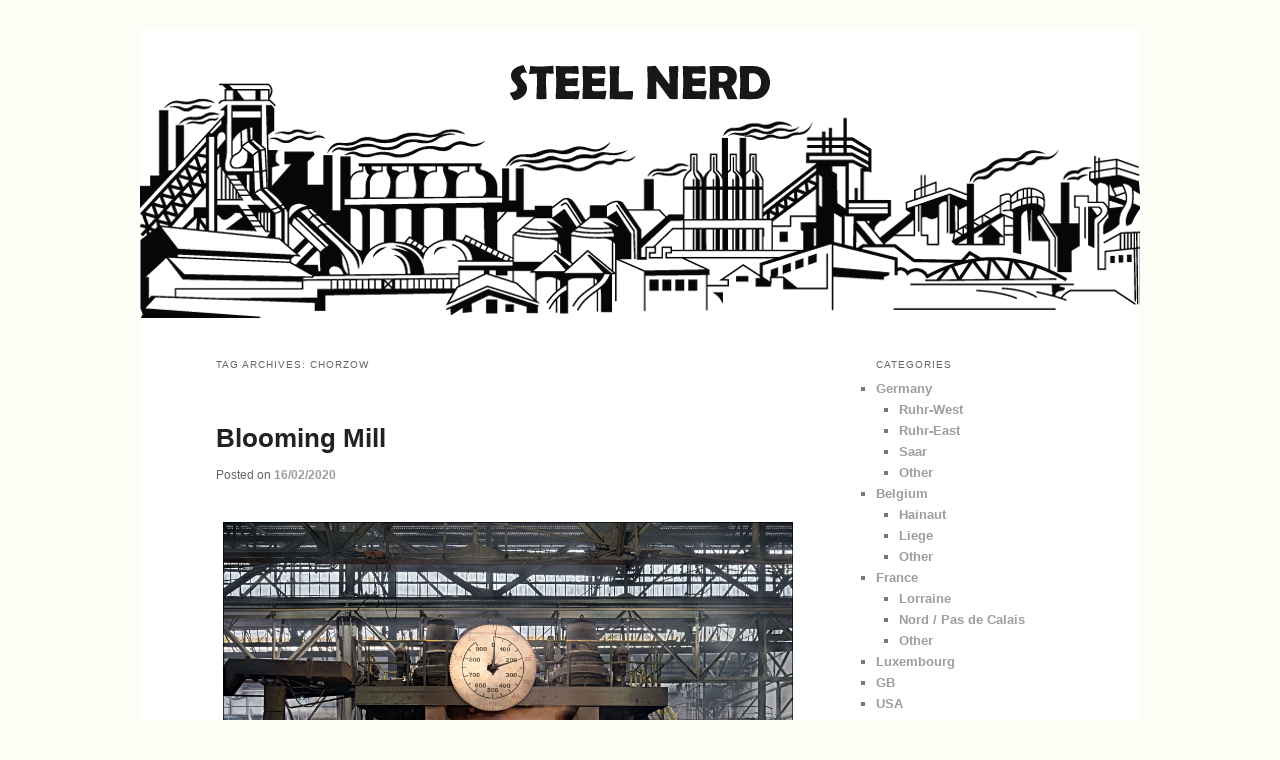

--- FILE ---
content_type: text/html; charset=UTF-8
request_url: http://www.steel-photo.org/tag/chorzow/
body_size: 6578
content:
<!DOCTYPE html>
<!--[if IE 6]>
<html id="ie6" lang="en-US">
<![endif]-->
<!--[if IE 7]>
<html id="ie7" lang="en-US">
<![endif]-->
<!--[if IE 8]>
<html id="ie8" lang="en-US">
<![endif]-->
<!--[if !(IE 6) & !(IE 7) & !(IE 8)]><!-->
<html lang="en-US">
<!--<![endif]-->
<head>
<meta charset="UTF-8" />
<meta name="viewport" content="width=device-width" />
<title>
Chorzow Archives - Steel NerdSteel Nerd	</title>
<link rel="profile" href="http://gmpg.org/xfn/11" />
<link rel="stylesheet" type="text/css" media="all" href="http://www.steel-photo.org/wp-content/themes/twentyeleven/style.css" />
<link rel="pingback" href="http://www.steel-photo.org/xmlrpc.php">
<!--[if lt IE 9]>
<script src="http://www.steel-photo.org/wp-content/themes/twentyeleven/js/html5.js" type="text/javascript"></script>
<![endif]-->

<!-- This site is optimized with the Yoast SEO plugin v13.1 - https://yoast.com/wordpress/plugins/seo/ -->
<meta name="robots" content="max-snippet:-1, max-image-preview:large, max-video-preview:-1"/>
<link rel="canonical" href="http://www.steel-photo.org/tag/chorzow/" />
<meta property="og:locale" content="en_US" />
<meta property="og:type" content="object" />
<meta property="og:title" content="Chorzow Archives - Steel Nerd" />
<meta property="og:url" content="http://www.steel-photo.org/tag/chorzow/" />
<meta property="og:site_name" content="Steel Nerd" />
<meta name="twitter:card" content="summary_large_image" />
<meta name="twitter:title" content="Chorzow Archives - Steel Nerd" />
<script type='application/ld+json' class='yoast-schema-graph yoast-schema-graph--main'>{"@context":"https://schema.org","@graph":[{"@type":"WebSite","@id":"http://www.steel-photo.org/#website","url":"http://www.steel-photo.org/","name":"Steel Nerd","inLanguage":"en-US","description":"Steel industry photos and facts","potentialAction":{"@type":"SearchAction","target":"http://www.steel-photo.org/?s={search_term_string}","query-input":"required name=search_term_string"}},{"@type":"CollectionPage","@id":"http://www.steel-photo.org/tag/chorzow/#webpage","url":"http://www.steel-photo.org/tag/chorzow/","name":"Chorzow Archives - Steel Nerd","isPartOf":{"@id":"http://www.steel-photo.org/#website"},"inLanguage":"en-US"}]}</script>
<!-- / Yoast SEO plugin. -->

<link rel='dns-prefetch' href='//s.w.org' />
<link rel="alternate" type="application/rss+xml" title="Steel Nerd &raquo; Feed" href="http://www.steel-photo.org/feed/" />
<link rel="alternate" type="application/rss+xml" title="Steel Nerd &raquo; Comments Feed" href="http://www.steel-photo.org/comments/feed/" />
<link rel="alternate" type="application/rss+xml" title="Steel Nerd &raquo; Chorzow Tag Feed" href="http://www.steel-photo.org/tag/chorzow/feed/" />
		<script type="text/javascript">
			window._wpemojiSettings = {"baseUrl":"https:\/\/s.w.org\/images\/core\/emoji\/12.0.0-1\/72x72\/","ext":".png","svgUrl":"https:\/\/s.w.org\/images\/core\/emoji\/12.0.0-1\/svg\/","svgExt":".svg","source":{"concatemoji":"http:\/\/www.steel-photo.org\/wp-includes\/js\/wp-emoji-release.min.js?ver=5.3.20"}};
			!function(e,a,t){var n,r,o,i=a.createElement("canvas"),p=i.getContext&&i.getContext("2d");function s(e,t){var a=String.fromCharCode;p.clearRect(0,0,i.width,i.height),p.fillText(a.apply(this,e),0,0);e=i.toDataURL();return p.clearRect(0,0,i.width,i.height),p.fillText(a.apply(this,t),0,0),e===i.toDataURL()}function c(e){var t=a.createElement("script");t.src=e,t.defer=t.type="text/javascript",a.getElementsByTagName("head")[0].appendChild(t)}for(o=Array("flag","emoji"),t.supports={everything:!0,everythingExceptFlag:!0},r=0;r<o.length;r++)t.supports[o[r]]=function(e){if(!p||!p.fillText)return!1;switch(p.textBaseline="top",p.font="600 32px Arial",e){case"flag":return s([127987,65039,8205,9895,65039],[127987,65039,8203,9895,65039])?!1:!s([55356,56826,55356,56819],[55356,56826,8203,55356,56819])&&!s([55356,57332,56128,56423,56128,56418,56128,56421,56128,56430,56128,56423,56128,56447],[55356,57332,8203,56128,56423,8203,56128,56418,8203,56128,56421,8203,56128,56430,8203,56128,56423,8203,56128,56447]);case"emoji":return!s([55357,56424,55356,57342,8205,55358,56605,8205,55357,56424,55356,57340],[55357,56424,55356,57342,8203,55358,56605,8203,55357,56424,55356,57340])}return!1}(o[r]),t.supports.everything=t.supports.everything&&t.supports[o[r]],"flag"!==o[r]&&(t.supports.everythingExceptFlag=t.supports.everythingExceptFlag&&t.supports[o[r]]);t.supports.everythingExceptFlag=t.supports.everythingExceptFlag&&!t.supports.flag,t.DOMReady=!1,t.readyCallback=function(){t.DOMReady=!0},t.supports.everything||(n=function(){t.readyCallback()},a.addEventListener?(a.addEventListener("DOMContentLoaded",n,!1),e.addEventListener("load",n,!1)):(e.attachEvent("onload",n),a.attachEvent("onreadystatechange",function(){"complete"===a.readyState&&t.readyCallback()})),(n=t.source||{}).concatemoji?c(n.concatemoji):n.wpemoji&&n.twemoji&&(c(n.twemoji),c(n.wpemoji)))}(window,document,window._wpemojiSettings);
		</script>
		<style type="text/css">
img.wp-smiley,
img.emoji {
	display: inline !important;
	border: none !important;
	box-shadow: none !important;
	height: 1em !important;
	width: 1em !important;
	margin: 0 .07em !important;
	vertical-align: -0.1em !important;
	background: none !important;
	padding: 0 !important;
}
</style>
	<link rel='stylesheet' id='moztheme2011-css'  href='http://www.steel-photo.org/wp-content/plugins/twenty-eleven-theme-extensions/moztheme2011.css?ver=5.3.20' type='text/css' media='all' />
<link rel='stylesheet' id='social-impact-css-css'  href='http://www.steel-photo.org/wp-content/plugins/social-impact-widget/css/social-impact-widget.css?ver=5.3.20' type='text/css' media='all' />
<link rel='stylesheet' id='wp-block-library-css'  href='http://www.steel-photo.org/wp-includes/css/dist/block-library/style.min.css?ver=5.3.20' type='text/css' media='all' />
<link rel='stylesheet' id='wp-block-library-theme-css'  href='http://www.steel-photo.org/wp-includes/css/dist/block-library/theme.min.css?ver=5.3.20' type='text/css' media='all' />
<link rel='stylesheet' id='twentyeleven-block-style-css'  href='http://www.steel-photo.org/wp-content/themes/twentyeleven/blocks.css?ver=20181230' type='text/css' media='all' />
<link rel='stylesheet' id='tablepress-default-css'  href='http://www.steel-photo.org/wp-content/plugins/tablepress/css/default.min.css?ver=1.12' type='text/css' media='all' />
<link rel='https://api.w.org/' href='http://www.steel-photo.org/wp-json/' />
<link rel="EditURI" type="application/rsd+xml" title="RSD" href="http://www.steel-photo.org/xmlrpc.php?rsd" />
<link rel="wlwmanifest" type="application/wlwmanifest+xml" href="http://www.steel-photo.org/wp-includes/wlwmanifest.xml" /> 
<meta name="generator" content="WordPress 5.3.20" />
<style type="text/css">body{color:#373737}
.entry-title, .entry-title a{color:#222222}
.entry-meta{color:#666666}
#page{background-color:#fff}
body{background-color:#e2e2e2}
.widget_calendar #wp-calendar tfoot td, .widget_calendar #wp-calendar th, .entry-header .comments-link a, .entry-meta .edit-link a, .commentlist .edit-link a, pre{background-color:#f1f1f1}
#site-title a{color:#111}
#site-description{color:#7a7a7a}
#branding{background-color:#fff}
#access, #access ul ul a{background:#181818}
#access li:hover > a, #access a:focus, #access ul ul *:hover > a{background:#383838}
#access ul ul a{border-bottom-color:#383838}
#access a, #access li:hover > a, #access a:focus, #access ul ul a, #access ul ul *:hover > a{color:#eeeeee}
</style>	<style>
		/* Link color */
		a,
		#site-title a:focus,
		#site-title a:hover,
		#site-title a:active,
		.entry-title a:hover,
		.entry-title a:focus,
		.entry-title a:active,
		.widget_twentyeleven_ephemera .comments-link a:hover,
		section.recent-posts .other-recent-posts a[rel="bookmark"]:hover,
		section.recent-posts .other-recent-posts .comments-link a:hover,
		.format-image footer.entry-meta a:hover,
		#site-generator a:hover {
			color: #a19b9b;
		}
		section.recent-posts .other-recent-posts .comments-link a:hover {
			border-color: #a19b9b;
		}
		article.feature-image.small .entry-summary p a:hover,
		.entry-header .comments-link a:hover,
		.entry-header .comments-link a:focus,
		.entry-header .comments-link a:active,
		.feature-slider a.active {
			background-color: #a19b9b;
		}
	</style>
			<style type="text/css" id="twentyeleven-header-css">
				#site-title,
		#site-description {
			position: absolute;
			clip: rect(1px 1px 1px 1px); /* IE6, IE7 */
			clip: rect(1px, 1px, 1px, 1px);
		}
				</style>
		<style type="text/css" id="custom-background-css">
body.custom-background { background-color: #fdfcf5; }
</style>
	</head>

<body class="archive tag tag-chorzow tag-174 custom-background wp-embed-responsive single-author two-column right-sidebar">
<div id="page" class="hfeed">
	<header id="branding" role="banner">
			<hgroup>
				<h1 id="site-title"><span><a href="http://www.steel-photo.org/" rel="home">Steel Nerd</a></span></h1>
				<h2 id="site-description">Steel industry photos and facts</h2>
			</hgroup>

						<a href="http://www.steel-photo.org/">
									<img src="http://www.steel-photo.org/wp-content/uploads/2019/02/cropped-aastahlkulisse5.png" width="1000" height="288" alt="Steel Nerd" />
							</a>
			
						<div class="only-search with-image">
					<form method="get" id="searchform" action="http://www.steel-photo.org/">
		<label for="s" class="assistive-text">Search</label>
		<input type="text" class="field" name="s" id="s" placeholder="Search" />
		<input type="submit" class="submit" name="submit" id="searchsubmit" value="Search" />
	</form>
			</div>
				
			<nav id="access" role="navigation">
				<h3 class="assistive-text">Main menu</h3>
								<div class="skip-link"><a class="assistive-text" href="#content">Skip to primary content</a></div>
									<div class="skip-link"><a class="assistive-text" href="#secondary">Skip to secondary content</a></div>
															</nav><!-- #access -->
	</header><!-- #branding -->


	<div id="main">

		<section id="primary">
			<div id="content" role="main">

			
				<header class="page-header">
					<h1 class="page-title">
					Tag Archives: <span>Chorzow</span>					</h1>

									</header>

				
								
					
	<article id="post-3934" class="post-3934 post type-post status-publish format-standard hentry category-polabd tag-blooming-mill tag-chorzow tag-huta-krolewska tag-konigshutte tag-poland">
		<header class="entry-header">
						<h1 class="entry-title"><a href="http://www.steel-photo.org/2020/02/16/blooming-mill/" rel="bookmark">Blooming Mill</a></h1>
			
						<div class="entry-meta">
				<span class="sep">Posted on </span><a href="http://www.steel-photo.org/2020/02/16/blooming-mill/" title="10:12 AM" rel="bookmark"><time class="entry-date" datetime="2020-02-16T10:12:39+01:00">16/02/2020</time></a><span class="by-author"> <span class="sep"> by </span> <span class="author vcard"><a class="url fn n" href="http://www.steel-photo.org/author/senelster/" title="View all posts by Uwe Niggemeier" rel="author">Uwe Niggemeier</a></span></span>			</div><!-- .entry-meta -->
			
			
		</header><!-- .entry-header -->

				<div class="entry-content">
			<p><a href="http://www.steel-photo.org/wp-content/uploads/2020/02/krolewska4018g.jpg"><img class="alignleft size-full wp-image-3935" title="Huta Krolewska" src="http://www.steel-photo.org/wp-content/uploads/2020/02/krolewska4018g.jpg" alt="" width="940" height="917" srcset="http://www.steel-photo.org/wp-content/uploads/2020/02/krolewska4018g.jpg 940w, http://www.steel-photo.org/wp-content/uploads/2020/02/krolewska4018g-300x292.jpg 300w, http://www.steel-photo.org/wp-content/uploads/2020/02/krolewska4018g-512x500.jpg 512w, http://www.steel-photo.org/wp-content/uploads/2020/02/krolewska4018g-615x600.jpg 615w, http://www.steel-photo.org/wp-content/uploads/2020/02/krolewska4018g-307x300.jpg 307w" sizes="(max-width: 940px) 100vw, 940px" /></a><br />
Huta Krolewska. Chorzow, Poland</p>
					</div><!-- .entry-content -->
		
		<footer class="entry-meta">
													<span class="cat-links">
					<span class="entry-utility-prep entry-utility-prep-cat-links">Posted in</span> <a href="http://www.steel-photo.org/category/polabd/" rel="category tag">Poland</a>			</span>
																	<span class="sep"> | </span>
								<span class="tag-links">
					<span class="entry-utility-prep entry-utility-prep-tag-links">Tagged</span> <a href="http://www.steel-photo.org/tag/blooming-mill/" rel="tag">Blooming Mill</a>, <a href="http://www.steel-photo.org/tag/chorzow/" rel="tag">Chorzow</a>, <a href="http://www.steel-photo.org/tag/huta-krolewska/" rel="tag">Huta Krolewska</a>, <a href="http://www.steel-photo.org/tag/konigshutte/" rel="tag">Königshütte</a>, <a href="http://www.steel-photo.org/tag/poland/" rel="tag">Poland</a>			</span>
							
										<span class="sep"> | </span>
						<span class="comments-link"><a href="http://www.steel-photo.org/2020/02/16/blooming-mill/#respond"><span class="leave-reply">Leave a reply</span></a></span>
			
					</footer><!-- .entry-meta -->
	</article><!-- #post-3934 -->

				
					
	<article id="post-1049" class="post-1049 post type-post status-publish format-standard hentry category-polabd tag-arcelormittal tag-chorzow tag-huta-krolewska tag-poland tag-rolling-mill">
		<header class="entry-header">
						<h1 class="entry-title"><a href="http://www.steel-photo.org/2013/01/29/huta-krolewska/" rel="bookmark">Huta Krolewska</a></h1>
			
						<div class="entry-meta">
				<span class="sep">Posted on </span><a href="http://www.steel-photo.org/2013/01/29/huta-krolewska/" title="7:39 AM" rel="bookmark"><time class="entry-date" datetime="2013-01-29T07:39:02+01:00">29/01/2013</time></a><span class="by-author"> <span class="sep"> by </span> <span class="author vcard"><a class="url fn n" href="http://www.steel-photo.org/author/senelster/" title="View all posts by Uwe Niggemeier" rel="author">Uwe Niggemeier</a></span></span>			</div><!-- .entry-meta -->
			
			
		</header><!-- .entry-header -->

				<div class="entry-content">
			<p><a href="http://www.steel-photo.org/wp-content/uploads/2013/01/krolewska4018g.jpg"><img class=" wp-image-1052 alignleft" title="krolewska4018g" src="http://www.steel-photo.org/wp-content/uploads/2013/01/krolewska4018g.jpg" alt="Blooming Mill" srcset="http://www.steel-photo.org/wp-content/uploads/2013/01/krolewska4018g.jpg 940w, http://www.steel-photo.org/wp-content/uploads/2013/01/krolewska4018g-300x292.jpg 300w, http://www.steel-photo.org/wp-content/uploads/2013/01/krolewska4018g-512x500.jpg 512w, http://www.steel-photo.org/wp-content/uploads/2013/01/krolewska4018g-615x600.jpg 615w, http://www.steel-photo.org/wp-content/uploads/2013/01/krolewska4018g-307x300.jpg 307w" sizes="(max-width: 940px) 100vw, 940px" /></a></p>
<p>The Huta Kroleweska in Chorzow, Poland was founded in 1797 and started the production of pig iron in 1802. It was named “Königshütte” in honour of the Prussian King.<br />
In 1843 a puddling steel mill and the first rail mill went into production.<br />
Until 1860 four blast furnaces and a coke plant were built.<br />
In 1872 the German painter Adolph Menzel visited the works to create his famous painting &#8220;Eisenwalzwerk (moderne Cyclopen)&#8221;</p>
<p><a href="http://www.steel-photo.org/wp-content/uploads/2013/01/menzel.jpg"><img class=" wp-image-1051 alignleft" title="adolph menzel eisenwalzwerk" src="http://www.steel-photo.org/wp-content/uploads/2013/01/menzel-300x186.jpg" alt="adolph menzel eisenwalzwerk" srcset="http://www.steel-photo.org/wp-content/uploads/2013/01/menzel-300x186.jpg 300w, http://www.steel-photo.org/wp-content/uploads/2013/01/menzel-600x372.jpg 600w, http://www.steel-photo.org/wp-content/uploads/2013/01/menzel-700x434.jpg 700w, http://www.steel-photo.org/wp-content/uploads/2013/01/menzel-483x300.jpg 483w, http://www.steel-photo.org/wp-content/uploads/2013/01/menzel.jpg 1100w" sizes="(max-width: 300px) 100vw, 300px" /></a></p>
<p>An open hearth melt shop was installed in 1880 and a Bessemer plant was added in 1895. By 1909 the Puddling and Bessemer mills were closed and in 1912 a Thomas converter melt shop was comissioned.<br />
Under Polish administration the plant was renamed “Huta Pilsudski” in 1935. During the German occupation the mill was called Königshütte again and after the war the name of “Huta Kosciuszko” was used.<br />
In 1949 the DEMAG medium and light sections rolling mill was installed.<br />
In the 1950ies new blast furnaces and coke oven batteries were built.<br />
More than 8000 people were employed.<br />
Steel production ceased in 1978, the coke plant was closed in 1982 and the last blast furnace was blown out in 1991. In 1992 the wire rolling mill was closed down.<br />
In 1994 a new walking beam furnace was installed for the heavy sections rolling mill.<br />
In 1997 the light and medium sections mill was modernized.<br />
The Huta Kosciuszko became a shareholders company in 1998.<br />
In 2007 the ArcelorMittal steel company takes over the mill under the name “Huta Krolewska” (Germ., Königshütte).<br />
Huta Krolewska today runs a heavy sections rolling mill mostly for rails and a light and medium sections mill.<br />
Raw materials are provided by the <a title="stahlseite" href="http://www.stahlseite.de/hutakatowice.htm">Huta Katowice</a> in Dabrowa Gornica.<br />
Further images at <a title="stahlseite" href="http://www.stahlseite.de/krolewska.htm">stahlseite.de</a>.<br />
<a title="youtube" href="http://www.youtube.com/watch?v=ks7GN4edE6g">Video</a> done by a french film maker in the 1980ies.</p>
					</div><!-- .entry-content -->
		
		<footer class="entry-meta">
													<span class="cat-links">
					<span class="entry-utility-prep entry-utility-prep-cat-links">Posted in</span> <a href="http://www.steel-photo.org/category/polabd/" rel="category tag">Poland</a>			</span>
																	<span class="sep"> | </span>
								<span class="tag-links">
					<span class="entry-utility-prep entry-utility-prep-tag-links">Tagged</span> <a href="http://www.steel-photo.org/tag/arcelormittal/" rel="tag">ArcelorMittal</a>, <a href="http://www.steel-photo.org/tag/chorzow/" rel="tag">Chorzow</a>, <a href="http://www.steel-photo.org/tag/huta-krolewska/" rel="tag">Huta Krolewska</a>, <a href="http://www.steel-photo.org/tag/poland/" rel="tag">Poland</a>, <a href="http://www.steel-photo.org/tag/rolling-mill/" rel="tag">Rolling Mill</a>			</span>
							
										<span class="sep"> | </span>
						<span class="comments-link"><a href="http://www.steel-photo.org/2013/01/29/huta-krolewska/#comments"><b>4</b> Replies</a></span>
			
					</footer><!-- .entry-meta -->
	</article><!-- #post-1049 -->

				
				
			
			</div><!-- #content -->
		</section><!-- #primary -->

		<div id="secondary" class="widget-area" role="complementary">
			<aside id="nav_menu-2" class="widget widget_nav_menu"><h3 class="widget-title">Categories</h3><div class="menu-categories-container"><ul id="menu-categories" class="menu"><li id="menu-item-3492" class="menu-item menu-item-type-taxonomy menu-item-object-category menu-item-has-children menu-item-3492"><a href="http://www.steel-photo.org/category/germany/">Germany</a>
<ul class="sub-menu">
	<li id="menu-item-3495" class="menu-item menu-item-type-taxonomy menu-item-object-category menu-item-3495"><a href="http://www.steel-photo.org/category/germany/ruhr-west/">Ruhr-West</a></li>
	<li id="menu-item-3494" class="menu-item menu-item-type-taxonomy menu-item-object-category menu-item-3494"><a href="http://www.steel-photo.org/category/germany/ruhr-east/">Ruhr-East</a></li>
	<li id="menu-item-3558" class="menu-item menu-item-type-taxonomy menu-item-object-category menu-item-3558"><a href="http://www.steel-photo.org/category/germany/saar/">Saar</a></li>
	<li id="menu-item-3493" class="menu-item menu-item-type-taxonomy menu-item-object-category menu-item-3493"><a href="http://www.steel-photo.org/category/germany/other/">Other</a></li>
</ul>
</li>
<li id="menu-item-3548" class="menu-item menu-item-type-taxonomy menu-item-object-category menu-item-has-children menu-item-3548"><a href="http://www.steel-photo.org/category/belgium/">Belgium</a>
<ul class="sub-menu">
	<li id="menu-item-3549" class="menu-item menu-item-type-taxonomy menu-item-object-category menu-item-3549"><a href="http://www.steel-photo.org/category/belgium/hainaut/">Hainaut</a></li>
	<li id="menu-item-3550" class="menu-item menu-item-type-taxonomy menu-item-object-category menu-item-3550"><a href="http://www.steel-photo.org/category/belgium/liege/">Liege</a></li>
	<li id="menu-item-3551" class="menu-item menu-item-type-taxonomy menu-item-object-category menu-item-3551"><a href="http://www.steel-photo.org/category/belgium/other-belgium/">Other</a></li>
</ul>
</li>
<li id="menu-item-3553" class="menu-item menu-item-type-taxonomy menu-item-object-category menu-item-has-children menu-item-3553"><a href="http://www.steel-photo.org/category/france/">France</a>
<ul class="sub-menu">
	<li id="menu-item-3554" class="menu-item menu-item-type-taxonomy menu-item-object-category menu-item-3554"><a href="http://www.steel-photo.org/category/france/lorraine/">Lorraine</a></li>
	<li id="menu-item-3555" class="menu-item menu-item-type-taxonomy menu-item-object-category menu-item-3555"><a href="http://www.steel-photo.org/category/france/nord-pas-de-calais/">Nord / Pas de Calais</a></li>
	<li id="menu-item-3556" class="menu-item menu-item-type-taxonomy menu-item-object-category menu-item-3556"><a href="http://www.steel-photo.org/category/france/other-france/">Other</a></li>
</ul>
</li>
<li id="menu-item-3669" class="menu-item menu-item-type-taxonomy menu-item-object-category menu-item-3669"><a href="http://www.steel-photo.org/category/luxembourg/">Luxembourg</a></li>
<li id="menu-item-3557" class="menu-item menu-item-type-taxonomy menu-item-object-category menu-item-3557"><a href="http://www.steel-photo.org/category/gb/">GB</a></li>
<li id="menu-item-3560" class="menu-item menu-item-type-taxonomy menu-item-object-category menu-item-3560"><a href="http://www.steel-photo.org/category/usa/">USA</a></li>
<li id="menu-item-3652" class="menu-item menu-item-type-taxonomy menu-item-object-category menu-item-3652"><a href="http://www.steel-photo.org/category/sweden/">Sweden</a></li>
<li id="menu-item-3552" class="menu-item menu-item-type-taxonomy menu-item-object-category menu-item-3552"><a href="http://www.steel-photo.org/category/czech-republic/">Czech Republic</a></li>
<li id="menu-item-3559" class="menu-item menu-item-type-taxonomy menu-item-object-category menu-item-3559"><a href="http://www.steel-photo.org/category/polabd/">Poland</a></li>
<li id="menu-item-3561" class="menu-item menu-item-type-taxonomy menu-item-object-category menu-item-3561"><a href="http://www.steel-photo.org/category/other-2/">Other</a></li>
</ul></div></aside><aside id="nav_menu-4" class="widget widget_nav_menu"><h3 class="widget-title">Series</h3><div class="menu-series-container"><ul id="menu-series" class="menu"><li id="menu-item-3831" class="menu-item menu-item-type-taxonomy menu-item-object-category menu-item-3831"><a href="http://www.steel-photo.org/category/38-hochofenwerke/">Hochöfen. BRD, 1959</a></li>
<li id="menu-item-3879" class="menu-item menu-item-type-taxonomy menu-item-object-category menu-item-3879"><a href="http://www.steel-photo.org/category/blast-furnaces-usa/">Blast Furnaces. USA, 1965</a></li>
</ul></div></aside><aside id="nav_menu-3" class="widget widget_nav_menu"><h3 class="widget-title">Links</h3><div class="menu-links-container"><ul id="menu-links" class="menu"><li id="menu-item-3764" class="menu-item menu-item-type-custom menu-item-object-custom menu-item-3764"><a href="http://www.stahlseite.de">Stahlseite</a></li>
<li id="menu-item-3765" class="menu-item menu-item-type-custom menu-item-object-custom menu-item-3765"><a href="http://www.steel-photo.org/mapping-the-european-iron-and-steel-industry/">Steel Maps</a></li>
<li id="menu-item-4393" class="menu-item menu-item-type-post_type menu-item-object-page menu-item-4393"><a href="http://www.steel-photo.org/impressum-2/">Impressum</a></li>
</ul></div></aside><aside id="search-2" class="widget widget_search">	<form method="get" id="searchform" action="http://www.steel-photo.org/">
		<label for="s" class="assistive-text">Search</label>
		<input type="text" class="field" name="s" id="s" placeholder="Search" />
		<input type="submit" class="submit" name="submit" id="searchsubmit" value="Search" />
	</form>
</aside>		</div><!-- #secondary .widget-area -->

	</div><!-- #main -->

	<footer id="colophon" role="contentinfo">

			

			<div id="site-generator">
												<a href="https://wordpress.org/" class="imprint" title="Semantic Personal Publishing Platform">
					Proudly powered by WordPress				</a>
			</div>
	</footer><!-- #colophon -->
</div><!-- #page -->

<script type='text/javascript' src='http://www.steel-photo.org/wp-includes/js/wp-embed.min.js?ver=5.3.20'></script>
<!--stats_footer_test--><script src="http://stats.wordpress.com/e-202604.js" type="text/javascript"></script>
<script type="text/javascript">
st_go({blog:'40366421',v:'ext',post:'0'});
var load_cmc = function(){linktracker_init(40366421,0,2);};
if ( typeof addLoadEvent != 'undefined' ) addLoadEvent(load_cmc);
else load_cmc();
</script>

</body>
</html>
